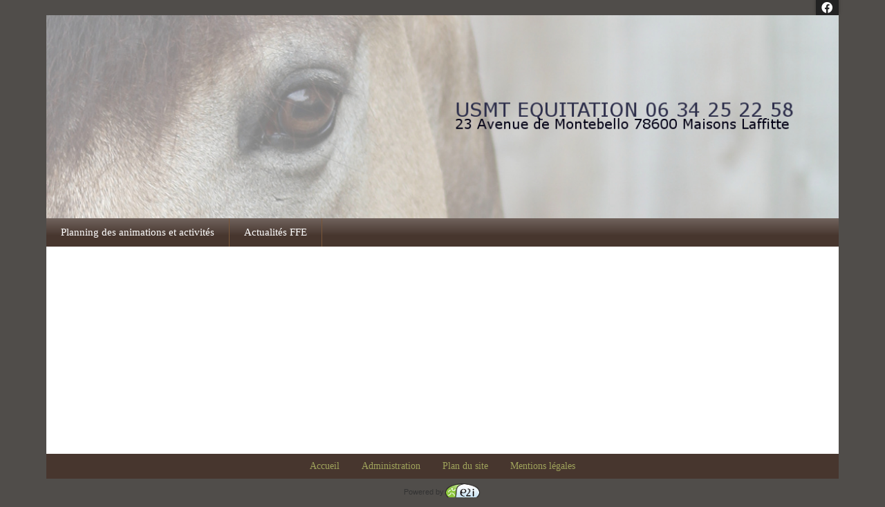

--- FILE ---
content_type: text/html
request_url: https://usmtequitation.ffe.com/?cs=ad72808becca64b61b1484048f8a79d70922054593c952c9c56776ced1c8767709d8382ecc576fed1a7e9e2412e6447178b4d9e30e4b64018463ccd24c52c39e98f94636467bac262a91a95f963167c3dddffd2e2533f524411050b6509cd33b
body_size: 7131
content:
<!DOCTYPE HTML PUBLIC "-//W3C//DTD HTML 4.01 Transitional//EN" "http://www.w3.org/TR/html4/loose.dtd">
<html>
  <head>
    <meta http-equiv="Content-Type" content="text/html; charset=utf-8">
    <meta content="width=device-width, initial-scale=1" name="viewport">
    <title>USMT EQUITATION 06 34 25 22 58 - Image</title>
<link href="/share/css/1/fontawesome-all.min.css" rel="stylesheet" type="text/css">
<link href="/share/css/19/commun.css" rel="stylesheet" type="text/css">
<link href="/share/css/15/front.css" rel="stylesheet" type="text/css">
<link href="/share/css/16/modele/competition.css" rel="stylesheet" type="text/css">
<link href="/share/css/15/style_cont_bande.css" rel="stylesheet" type="text/css">
<script src="/share/js/2/jquery-3.6.0.min.js" type="text/javascript"></script>
<script src="/share/js/2/bootstrap.bundle.min-5.1.3.js" type="text/javascript"></script>
<script src="/share/js/2/fonctions.js" type="text/javascript"></script>
<script src="/share/js/2/jquery.tablesorter.js" type="text/javascript"></script>
<script src="/share/js/2/jquery.tablesorter.widgets.js" type="text/javascript"></script>
<link href="/img/favicon.ico" rel="shortcut icon" type="image/ico">
<script type="text/javascript">jQuery(document).ready(function () {
jQuery(document).find('iframe').each(function(index) {
                                                             if(!jQuery(this).parent().hasClass('iframe-container') && jQuery(this).attr('src')) {
                                                                jQuery(this).wrap('<div class="iframe-container"></div>');
                                                             }
                                                         });
jQuery(document).find('table').each(function(index) {
                                                             if (jQuery(this)[0].hasAttribute('width') && !jQuery(this).closest('.cms-contenu').length) {
                                                                 jQuery(this).wrap('<div class="table-responsive"></div>');
                                                                 jQuery(this).addClass('table');
                                                             }
                                                         });
jQuery('td[bgcolor]').each(function() {
                                                             jQuery(this).css('backgroundColor', jQuery(this).attr('bgcolor'));
                                                         });
buildPops();
});</script>  </head>
  <body>
        <?SIF mod_aux [nom_mod=bann_noel] />
      <div id="menu-sidebar" style="display: none">
    <script type="text/javascript">
      $(function() {
                               $('.menu > li > a').click(function() {
                                   $(this).next('.sous-menu').toggle();
                               })
                           })
    </script>
    <a class="sidebar-fermer" href="javascript:void(0)" onclick="toggleSidebar($('#menu-sidebar'))"><i class="fa fa-lg fa-chevron-left"></i> Fermer</a>
    <ul class="menu">
      <li>
        <a href="javascript:void(0)">Planning des animations et activités</a>
        <ul class="sous-menu" style="display: none">
          <li>
            <a href="/page/vieduclub/1316168073">Nos animations et stages</a>
          </li>
        </ul>
      </li>
      <li>
        <a href="javascript:void(0)">Actualit&eacute;s FFE</a>
        <ul class="sous-menu" style="display: none">
          <li>
            <a href="/?cs=78982262fb5e2e6dd5580efef0fa23fbc7e77a7561ee47dde72123a29642d08f1d62cc3f42c681b9419f589f1e7022ef7e522119c47a1d4ad173484cd2227f89">Avantages licence</a>
          </li>
          <li>
            <a href="/?cs=78982262fb5e2e6dd5580efef0fa23fbc7e77a7561ee47dde72123a29642d08fa456b4f5eae91bdb782ec95833db17cd">S'informer</a>
          </li>
          <li>
            <a href="/?cs=78982262fb5e2e6dd5580efef0fa23fbc7e77a7561ee47dde72123a29642d08fdaff138588d4d9daae08898ef78c6c45935dae6b1f4bd95f0f80fde1068815d0">D&eacute;couvrir l'&eacute;quitation en vid&eacute;os</a>
          </li>
        </ul>
      </li>
    </ul>
  </div>
    <div class="container">
      <div id="page-social"><div class="liens-social"><a href="https://www.facebook.com/UsmtEquitation/" target="_blank"><i class="fab fa-fw fa-facebook"></i></a></div></div>      <div id="page-entete">  <a href="/"><img alt="USMT EQUITATION 06 34 25 22 58" class="img-fluid" id="img-banniere" src="/img/entete/banniere_1682145851.jpg"></a>
</div>    </div>
    <div class="container">
      <div id="toggle-sidebar" class="d-md-none">
        <a class="d-block text-center" href="javascript:void(0)" onclick="toggleSidebar($('#menu-sidebar'))"><i class="fa fa-bars fa-lg"></i>&nbsp;Menu</a>
      </div>
      <div id="page-onglets" class="d-none d-md-block">  <ul class="menu" id="menu_ppal">
    <li>
      <a href="/page/vieduclub/1316168073" id="item-vieduclub">Planning des animations et activités</a>
    </li>
    <li>
      <a href="/?cs=78982262fb5e2e6dd5580efef0fa23fbc7e77a7561ee47dde72123a29642d08f1d62cc3f42c681b9419f589f1e7022ef7e522119c47a1d4ad173484cd2227f89" id="item-ffe">Actualit&eacute;s FFE</a>
    </li>
  </ul>
</div>      <div id="page-menu-bande" class="d-none d-md-block"><?SIF menu_contextuel [position=bande] /></div>
    </div>
    <div class="container">
      <div id="page-corps" class="row mx-0 bg-white">
        <div id="page-menu-side" class="col-md-2 d-none d-md-block px-0"><?SIF menu_contextuel [position=side] /></div>
        <div id="page-contenu" class="col-md py-3">  <div id="res_contenu">    <div id="album_content">    </div>  </div></div>
      </div>
    </div>
    <div class="container">
      <div id="page-pied">  <ul class="nav nav-pills justify-content-center">
    <li class="nav-item">
      <a class="nav-link" href="/" rel="nofollow">Accueil</a>
    </li>
    <li class="nav-item">
      <a class="nav-link" href="/?cs=3a7d51380975a96f480e0d941042f3dd" rel="nofollow">Administration</a>
    </li>
    <li class="nav-item">
      <a class="nav-link" href="/?cs=09058f357ae96f8ecb6ca8771b8c94526bd8256d5e0a5768fc499183a0e463f1" rel="nofollow">Plan du site</a>
    </li>
    <li class="nav-item">
      <a class="nav-link" href="/?cs=a306254b6559b5b129401665f87606e1c3b659007265aaa4e09772e40c56d8de" rel="nofollow">Mentions l&eacute;gales</a>
    </li>
  </ul>
</div>    </div>
  <div class="e2i"><a href="http://sports.eii.fr" target="_blank">Powered by<img alt="E2I sports" src="/share/img/logo_e2i_sports_small.png"></a></div><script>
  var _paq = window._paq = window._paq || [];
  /* tracker methods like "setCustomDimension" should be called before "trackPageView" */
  _paq.push(['trackPageView']);
  _paq.push(['enableLinkTracking']);
  (function() {
    var u="https://matomo.ffe.com/";
    _paq.push(['setTrackerUrl', u+'matomo.php']);
    _paq.push(['setSiteId', '20']);
    var d=document, g=d.createElement('script'), s=d.getElementsByTagName('script')[0];
    g.async=true; g.src=u+'matomo.js'; s.parentNode.insertBefore(g,s);
  })();
</script>
</body></html>


--- FILE ---
content_type: text/css
request_url: https://usmtequitation.ffe.com/share/css/15/style_cont_bande.css
body_size: 106
content:
@media screen and (min-width: 768px) {
    #page-menu-bande {
         display: block !important;
    }
}
